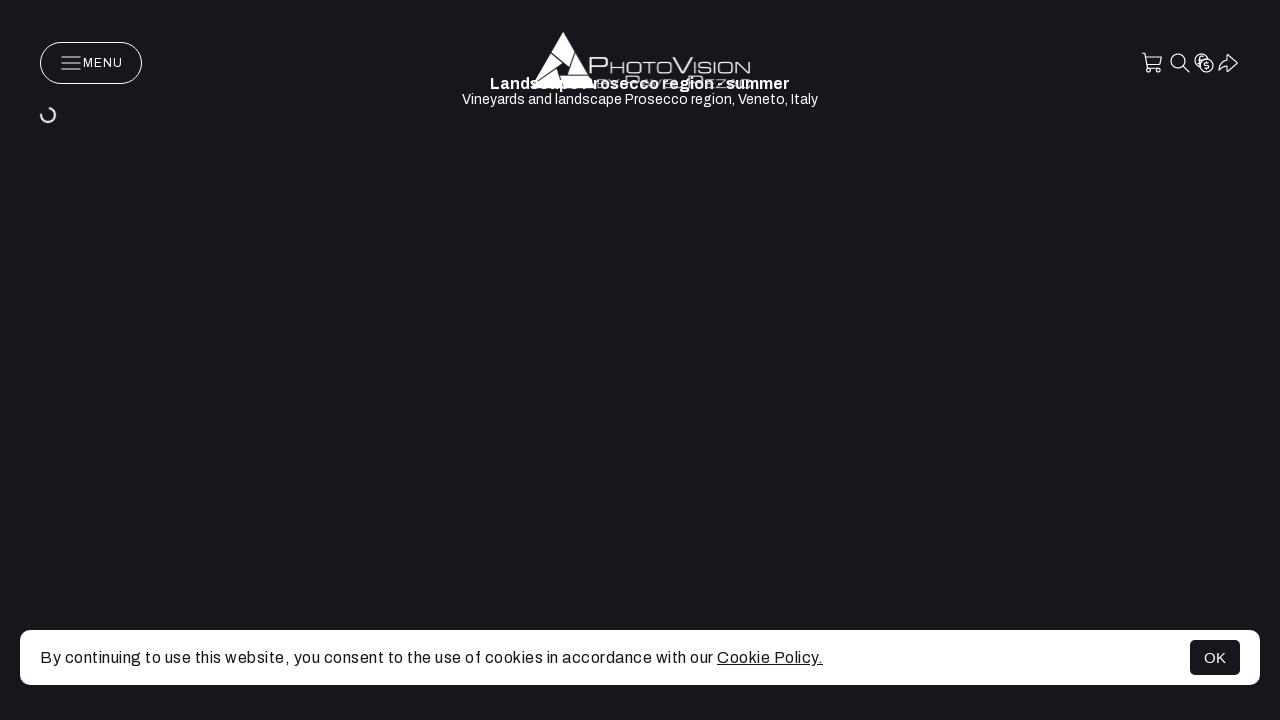

--- FILE ---
content_type: text/vnd.turbo-stream.html; charset=utf-8
request_url: https://pavelrezac.picfair.com/albums/14869-landscape-prosecco-region-summer?page_no=2&q=
body_size: 28701
content:
<turbo-stream action="append" target="store-images-grid"><template>
  

  <a class="store-thumbnail" style="--width: 5472; --height: 3648" data-turbo-frame="_top" href="/images/08682781-panorama-of-vineyard-county-around-valdobbiadene">
      <img src="https://res.cloudinary.com/fleetnation/image/private/c_fit,h_1120,w_1120/c_scale,fl_no_overflow,l_watermarks:ij58smw5zbjyn0hgu4xp,o_50,w_200/v1562955828/hibhpxld9ube8hoxj4e1.jpg" />

    <div class="store-pic-fullscreen-button store-thumbnail-fullscreen-button"
         data-action="click->image-grid#expandThumbnail"
         data-image-grid-thumbnail-pic-id-param="8682781">
      <svg class="svg-icon svg-icon-stores-fullscreen fullscreen-button-icon" width="20" height="20" fill="currentColor" alt="icon stores-fullscreen"><use xlink:href="#icons-sprite-sheet-stores-fullscreen"></use></svg>
    </div>

      <p class="store-thumbnail-pic-price" data-thumbnail-target="picPrice">
        <span>From $6.69</span>
      </p>
</a>  <a class="store-thumbnail" style="--width: 5472; --height: 3648" data-turbo-frame="_top" href="/images/08682782-vineyard-on-the-hill">
      <img src="https://res.cloudinary.com/fleetnation/image/private/c_fit,h_1120,w_1120/c_scale,fl_no_overflow,l_watermarks:ij58smw5zbjyn0hgu4xp,o_50,w_200/v1562955877/wmgcm82iuup6h1bbydpd.jpg" />

    <div class="store-pic-fullscreen-button store-thumbnail-fullscreen-button"
         data-action="click->image-grid#expandThumbnail"
         data-image-grid-thumbnail-pic-id-param="8682782">
      <svg class="svg-icon svg-icon-stores-fullscreen fullscreen-button-icon" width="20" height="20" fill="currentColor" alt="icon stores-fullscreen"><use xlink:href="#icons-sprite-sheet-stores-fullscreen"></use></svg>
    </div>

      <p class="store-thumbnail-pic-price" data-thumbnail-target="picPrice">
        <span>From $6.69</span>
      </p>
</a>  <a class="store-thumbnail" style="--width: 5472; --height: 3648" data-turbo-frame="_top" href="/images/08682783-vineyard-on-the-hill">
      <img src="https://res.cloudinary.com/fleetnation/image/private/c_fit,h_1120,w_1120/c_scale,fl_no_overflow,l_watermarks:ij58smw5zbjyn0hgu4xp,o_50,w_200/v1562955887/rpnvhcgk7qnsrozbtzj6.jpg" />

    <div class="store-pic-fullscreen-button store-thumbnail-fullscreen-button"
         data-action="click->image-grid#expandThumbnail"
         data-image-grid-thumbnail-pic-id-param="8682783">
      <svg class="svg-icon svg-icon-stores-fullscreen fullscreen-button-icon" width="20" height="20" fill="currentColor" alt="icon stores-fullscreen"><use xlink:href="#icons-sprite-sheet-stores-fullscreen"></use></svg>
    </div>

      <p class="store-thumbnail-pic-price" data-thumbnail-target="picPrice">
        <span>From $6.69</span>
      </p>
</a>  <a class="store-thumbnail" style="--width: 5472; --height: 3648" data-turbo-frame="_top" href="/images/08682785-vineyard-on-the-hill">
      <img src="https://res.cloudinary.com/fleetnation/image/private/c_fit,h_1120,w_1120/c_scale,fl_no_overflow,l_watermarks:ij58smw5zbjyn0hgu4xp,o_50,w_200/v1562955908/kvxuofx9ladrgxlamnzk.jpg" />

    <div class="store-pic-fullscreen-button store-thumbnail-fullscreen-button"
         data-action="click->image-grid#expandThumbnail"
         data-image-grid-thumbnail-pic-id-param="8682785">
      <svg class="svg-icon svg-icon-stores-fullscreen fullscreen-button-icon" width="20" height="20" fill="currentColor" alt="icon stores-fullscreen"><use xlink:href="#icons-sprite-sheet-stores-fullscreen"></use></svg>
    </div>

      <p class="store-thumbnail-pic-price" data-thumbnail-target="picPrice">
        <span>From $6.69</span>
      </p>
</a>  <a class="store-thumbnail" style="--width: 5472; --height: 3648" data-turbo-frame="_top" href="/images/08682803-path-between-vineyards">
      <img src="https://res.cloudinary.com/fleetnation/image/private/c_fit,h_1120,w_1120/c_scale,fl_no_overflow,l_watermarks:ij58smw5zbjyn0hgu4xp,o_50,w_200/v1562956085/lzrsxhpzyhjusfkc2lim.jpg" />

    <div class="store-pic-fullscreen-button store-thumbnail-fullscreen-button"
         data-action="click->image-grid#expandThumbnail"
         data-image-grid-thumbnail-pic-id-param="8682803">
      <svg class="svg-icon svg-icon-stores-fullscreen fullscreen-button-icon" width="20" height="20" fill="currentColor" alt="icon stores-fullscreen"><use xlink:href="#icons-sprite-sheet-stores-fullscreen"></use></svg>
    </div>

      <p class="store-thumbnail-pic-price" data-thumbnail-target="picPrice">
        <span>From $6.69</span>
      </p>
</a>  <a class="store-thumbnail" style="--width: 5472; --height: 3648" data-turbo-frame="_top" href="/images/08682805-a-county-of-vineyards-around-valdobbiadene">
      <img src="https://res.cloudinary.com/fleetnation/image/private/c_fit,h_1120,w_1120/c_scale,fl_no_overflow,l_watermarks:ij58smw5zbjyn0hgu4xp,o_50,w_200/v1562956094/rzlaidgzghnk8h9xjepp.jpg" />

    <div class="store-pic-fullscreen-button store-thumbnail-fullscreen-button"
         data-action="click->image-grid#expandThumbnail"
         data-image-grid-thumbnail-pic-id-param="8682805">
      <svg class="svg-icon svg-icon-stores-fullscreen fullscreen-button-icon" width="20" height="20" fill="currentColor" alt="icon stores-fullscreen"><use xlink:href="#icons-sprite-sheet-stores-fullscreen"></use></svg>
    </div>

      <p class="store-thumbnail-pic-price" data-thumbnail-target="picPrice">
        <span>From $6.69</span>
      </p>
</a>  <a class="store-thumbnail" style="--width: 5472; --height: 3648" data-turbo-frame="_top" href="/images/08682806-a-county-of-vineyards-around-valdobbiadene">
      <img src="https://res.cloudinary.com/fleetnation/image/private/c_fit,h_1120,w_1120/c_scale,fl_no_overflow,l_watermarks:ij58smw5zbjyn0hgu4xp,o_50,w_200/v1562956099/nbwwlmuph9ksg8ua37r3.jpg" />

    <div class="store-pic-fullscreen-button store-thumbnail-fullscreen-button"
         data-action="click->image-grid#expandThumbnail"
         data-image-grid-thumbnail-pic-id-param="8682806">
      <svg class="svg-icon svg-icon-stores-fullscreen fullscreen-button-icon" width="20" height="20" fill="currentColor" alt="icon stores-fullscreen"><use xlink:href="#icons-sprite-sheet-stores-fullscreen"></use></svg>
    </div>

      <p class="store-thumbnail-pic-price" data-thumbnail-target="picPrice">
        <span>From $6.69</span>
      </p>
</a>  <a class="store-thumbnail" style="--width: 5428; --height: 3619" data-turbo-frame="_top" href="/images/08682807-a-county-of-vineyards-around-valdobbiadene">
      <img src="https://res.cloudinary.com/fleetnation/image/private/c_fit,h_1120,w_1120/c_scale,fl_no_overflow,l_watermarks:ij58smw5zbjyn0hgu4xp,o_50,w_200/v1562956100/gmnrx5kmexnp0sj8fmoa.jpg" />

    <div class="store-pic-fullscreen-button store-thumbnail-fullscreen-button"
         data-action="click->image-grid#expandThumbnail"
         data-image-grid-thumbnail-pic-id-param="8682807">
      <svg class="svg-icon svg-icon-stores-fullscreen fullscreen-button-icon" width="20" height="20" fill="currentColor" alt="icon stores-fullscreen"><use xlink:href="#icons-sprite-sheet-stores-fullscreen"></use></svg>
    </div>

      <p class="store-thumbnail-pic-price" data-thumbnail-target="picPrice">
        <span>From $6.69</span>
      </p>
</a>  <a class="store-thumbnail" style="--width: 5472; --height: 3648" data-turbo-frame="_top" href="/images/08682811-a-county-of-vineyards-around-valdobbiadene">
      <img src="https://res.cloudinary.com/fleetnation/image/private/c_fit,h_1120,w_1120/c_scale,fl_no_overflow,l_watermarks:ij58smw5zbjyn0hgu4xp,o_50,w_200/v1562956159/agvk9f5ksrxymwegwltc.jpg" />

    <div class="store-pic-fullscreen-button store-thumbnail-fullscreen-button"
         data-action="click->image-grid#expandThumbnail"
         data-image-grid-thumbnail-pic-id-param="8682811">
      <svg class="svg-icon svg-icon-stores-fullscreen fullscreen-button-icon" width="20" height="20" fill="currentColor" alt="icon stores-fullscreen"><use xlink:href="#icons-sprite-sheet-stores-fullscreen"></use></svg>
    </div>

      <p class="store-thumbnail-pic-price" data-thumbnail-target="picPrice">
        <span>From $6.69</span>
      </p>
</a>  <a class="store-thumbnail" style="--width: 5472; --height: 3648" data-turbo-frame="_top" href="/images/08682812-a-county-of-vineyards-around-valdobbiadene">
      <img src="https://res.cloudinary.com/fleetnation/image/private/c_fit,h_1120,w_1120/c_scale,fl_no_overflow,l_watermarks:ij58smw5zbjyn0hgu4xp,o_50,w_200/v1562956151/x17okknihbzbbygsoikw.jpg" />

    <div class="store-pic-fullscreen-button store-thumbnail-fullscreen-button"
         data-action="click->image-grid#expandThumbnail"
         data-image-grid-thumbnail-pic-id-param="8682812">
      <svg class="svg-icon svg-icon-stores-fullscreen fullscreen-button-icon" width="20" height="20" fill="currentColor" alt="icon stores-fullscreen"><use xlink:href="#icons-sprite-sheet-stores-fullscreen"></use></svg>
    </div>

      <p class="store-thumbnail-pic-price" data-thumbnail-target="picPrice">
        <span>From $6.69</span>
      </p>
</a>  <a class="store-thumbnail" style="--width: 5471; --height: 3473" data-turbo-frame="_top" href="/images/08682815-a-county-of-vineyards-around-valdobbiadene">
      <img src="https://res.cloudinary.com/fleetnation/image/private/c_fit,h_1120,w_1120/c_scale,fl_no_overflow,l_watermarks:ij58smw5zbjyn0hgu4xp,o_50,w_200/v1562956271/btbb9kle2n71khaygzci.jpg" />

    <div class="store-pic-fullscreen-button store-thumbnail-fullscreen-button"
         data-action="click->image-grid#expandThumbnail"
         data-image-grid-thumbnail-pic-id-param="8682815">
      <svg class="svg-icon svg-icon-stores-fullscreen fullscreen-button-icon" width="20" height="20" fill="currentColor" alt="icon stores-fullscreen"><use xlink:href="#icons-sprite-sheet-stores-fullscreen"></use></svg>
    </div>

      <p class="store-thumbnail-pic-price" data-thumbnail-target="picPrice">
        <span>From $6.69</span>
      </p>
</a>  <a class="store-thumbnail" style="--width: 5472; --height: 3648" data-turbo-frame="_top" href="/images/08682817-path-between-vineyards">
      <img src="https://res.cloudinary.com/fleetnation/image/private/c_fit,h_1120,w_1120/c_scale,fl_no_overflow,l_watermarks:ij58smw5zbjyn0hgu4xp,o_50,w_200/v1562956275/arydquomsae5g3p6k5wr.jpg" />

    <div class="store-pic-fullscreen-button store-thumbnail-fullscreen-button"
         data-action="click->image-grid#expandThumbnail"
         data-image-grid-thumbnail-pic-id-param="8682817">
      <svg class="svg-icon svg-icon-stores-fullscreen fullscreen-button-icon" width="20" height="20" fill="currentColor" alt="icon stores-fullscreen"><use xlink:href="#icons-sprite-sheet-stores-fullscreen"></use></svg>
    </div>

      <p class="store-thumbnail-pic-price" data-thumbnail-target="picPrice">
        <span>From $6.69</span>
      </p>
</a>  <a class="store-thumbnail" style="--width: 5472; --height: 3648" data-turbo-frame="_top" href="/images/08682818-path-between-vineyards">
      <img src="https://res.cloudinary.com/fleetnation/image/private/c_fit,h_1120,w_1120/c_scale,fl_no_overflow,l_watermarks:ij58smw5zbjyn0hgu4xp,o_50,w_200/v1562956283/w42cdzqjiyf7sjxz9ice.jpg" />

    <div class="store-pic-fullscreen-button store-thumbnail-fullscreen-button"
         data-action="click->image-grid#expandThumbnail"
         data-image-grid-thumbnail-pic-id-param="8682818">
      <svg class="svg-icon svg-icon-stores-fullscreen fullscreen-button-icon" width="20" height="20" fill="currentColor" alt="icon stores-fullscreen"><use xlink:href="#icons-sprite-sheet-stores-fullscreen"></use></svg>
    </div>

      <p class="store-thumbnail-pic-price" data-thumbnail-target="picPrice">
        <span>From $6.69</span>
      </p>
</a>  <a class="store-thumbnail" style="--width: 5472; --height: 3648" data-turbo-frame="_top" href="/images/08682819-road-to-the-hill">
      <img src="https://res.cloudinary.com/fleetnation/image/private/c_fit,h_1120,w_1120/c_scale,fl_no_overflow,l_watermarks:ij58smw5zbjyn0hgu4xp,o_50,w_200/v1562956297/qse5kqiojww7ir4cslag.jpg" />

    <div class="store-pic-fullscreen-button store-thumbnail-fullscreen-button"
         data-action="click->image-grid#expandThumbnail"
         data-image-grid-thumbnail-pic-id-param="8682819">
      <svg class="svg-icon svg-icon-stores-fullscreen fullscreen-button-icon" width="20" height="20" fill="currentColor" alt="icon stores-fullscreen"><use xlink:href="#icons-sprite-sheet-stores-fullscreen"></use></svg>
    </div>

      <p class="store-thumbnail-pic-price" data-thumbnail-target="picPrice">
        <span>From $6.69</span>
      </p>
</a>  <a class="store-thumbnail" style="--width: 5472; --height: 3648" data-turbo-frame="_top" href="/images/08682821-a-county-of-vineyards-around-valdobbiadene">
      <img src="https://res.cloudinary.com/fleetnation/image/private/c_fit,h_1120,w_1120/c_scale,fl_no_overflow,l_watermarks:ij58smw5zbjyn0hgu4xp,o_50,w_200/v1562956352/h9dzkbixqjhfciooromf.jpg" />

    <div class="store-pic-fullscreen-button store-thumbnail-fullscreen-button"
         data-action="click->image-grid#expandThumbnail"
         data-image-grid-thumbnail-pic-id-param="8682821">
      <svg class="svg-icon svg-icon-stores-fullscreen fullscreen-button-icon" width="20" height="20" fill="currentColor" alt="icon stores-fullscreen"><use xlink:href="#icons-sprite-sheet-stores-fullscreen"></use></svg>
    </div>

      <p class="store-thumbnail-pic-price" data-thumbnail-target="picPrice">
        <span>From $6.69</span>
      </p>
</a>  <a class="store-thumbnail" style="--width: 5472; --height: 3648" data-turbo-frame="_top" href="/images/08682822-a-county-of-vineyards-around-valdobbiadene">
      <img src="https://res.cloudinary.com/fleetnation/image/private/c_fit,h_1120,w_1120/c_scale,fl_no_overflow,l_watermarks:ij58smw5zbjyn0hgu4xp,o_50,w_200/v1562956370/zasuk4vgk0sn8xnp8l7e.jpg" />

    <div class="store-pic-fullscreen-button store-thumbnail-fullscreen-button"
         data-action="click->image-grid#expandThumbnail"
         data-image-grid-thumbnail-pic-id-param="8682822">
      <svg class="svg-icon svg-icon-stores-fullscreen fullscreen-button-icon" width="20" height="20" fill="currentColor" alt="icon stores-fullscreen"><use xlink:href="#icons-sprite-sheet-stores-fullscreen"></use></svg>
    </div>

      <p class="store-thumbnail-pic-price" data-thumbnail-target="picPrice">
        <span>From $6.69</span>
      </p>
</a>  <a class="store-thumbnail" style="--width: 3648; --height: 5472" data-turbo-frame="_top" href="/images/08682825-stone-on-the-edge-of-a-vineyard">
      <img src="https://res.cloudinary.com/fleetnation/image/private/c_fit,h_1120,w_1120/c_scale,fl_no_overflow,l_watermarks:ij58smw5zbjyn0hgu4xp,o_50,w_200/v1562956463/cx6e4gnvaqehcejwr5j4.jpg" />

    <div class="store-pic-fullscreen-button store-thumbnail-fullscreen-button"
         data-action="click->image-grid#expandThumbnail"
         data-image-grid-thumbnail-pic-id-param="8682825">
      <svg class="svg-icon svg-icon-stores-fullscreen fullscreen-button-icon" width="20" height="20" fill="currentColor" alt="icon stores-fullscreen"><use xlink:href="#icons-sprite-sheet-stores-fullscreen"></use></svg>
    </div>

      <p class="store-thumbnail-pic-price" data-thumbnail-target="picPrice">
        <span>From $6.69</span>
      </p>
</a>  <a class="store-thumbnail" style="--width: 3648; --height: 5472" data-turbo-frame="_top" href="/images/08682826-path-between-vineyards">
      <img src="https://res.cloudinary.com/fleetnation/image/private/c_fit,h_1120,w_1120/c_scale,fl_no_overflow,l_watermarks:ij58smw5zbjyn0hgu4xp,o_50,w_200/v1562956486/sel3eqkzixeyntftahsu.jpg" />

    <div class="store-pic-fullscreen-button store-thumbnail-fullscreen-button"
         data-action="click->image-grid#expandThumbnail"
         data-image-grid-thumbnail-pic-id-param="8682826">
      <svg class="svg-icon svg-icon-stores-fullscreen fullscreen-button-icon" width="20" height="20" fill="currentColor" alt="icon stores-fullscreen"><use xlink:href="#icons-sprite-sheet-stores-fullscreen"></use></svg>
    </div>

      <p class="store-thumbnail-pic-price" data-thumbnail-target="picPrice">
        <span>From $6.69</span>
      </p>
</a>  <a class="store-thumbnail" style="--width: 5472; --height: 3648" data-turbo-frame="_top" href="/images/08680895-path-to-vineyards-under-hills-in-the-valdobbiadene-area">
      <img src="https://res.cloudinary.com/fleetnation/image/private/c_fit,h_1120,w_1120/c_scale,fl_no_overflow,l_watermarks:ij58smw5zbjyn0hgu4xp,o_50,w_200/v1562921525/khy1kxogdcwxgrkztckx.jpg" />

    <div class="store-pic-fullscreen-button store-thumbnail-fullscreen-button"
         data-action="click->image-grid#expandThumbnail"
         data-image-grid-thumbnail-pic-id-param="8680895">
      <svg class="svg-icon svg-icon-stores-fullscreen fullscreen-button-icon" width="20" height="20" fill="currentColor" alt="icon stores-fullscreen"><use xlink:href="#icons-sprite-sheet-stores-fullscreen"></use></svg>
    </div>

      <p class="store-thumbnail-pic-price" data-thumbnail-target="picPrice">
        <span>From $6.69</span>
      </p>
</a>  <a class="store-thumbnail" style="--width: 5472; --height: 3648" data-turbo-frame="_top" href="/images/08680897-vineyards-on-the-slopes-of-the-hills-in-valdobbiadene">
      <img src="https://res.cloudinary.com/fleetnation/image/private/c_fit,h_1120,w_1120/c_scale,fl_no_overflow,l_watermarks:ij58smw5zbjyn0hgu4xp,o_50,w_200/v1562921539/ujxtwdihrleummkxufaj.jpg" />

    <div class="store-pic-fullscreen-button store-thumbnail-fullscreen-button"
         data-action="click->image-grid#expandThumbnail"
         data-image-grid-thumbnail-pic-id-param="8680897">
      <svg class="svg-icon svg-icon-stores-fullscreen fullscreen-button-icon" width="20" height="20" fill="currentColor" alt="icon stores-fullscreen"><use xlink:href="#icons-sprite-sheet-stores-fullscreen"></use></svg>
    </div>

      <p class="store-thumbnail-pic-price" data-thumbnail-target="picPrice">
        <span>From $6.69</span>
      </p>
</a>
</template></turbo-stream>
<turbo-stream action="append" target="fullscreen-slider-pics"><template>
  

  <li class="glide__slide">
    <div class="slide-image">
      <a class="store-fullscreen-image-link" data-turbo-frame="_top" href="/images/08682781-panorama-of-vineyard-county-around-valdobbiadene">
        <img src="" data-pic-url="https://res.cloudinary.com/fleetnation/image/private/c_fit,h_1120,w_1120/c_scale,fl_no_overflow,l_watermarks:ij58smw5zbjyn0hgu4xp,o_50,w_200/v1562955828/hibhpxld9ube8hoxj4e1.jpg" data-pic-id="8682781" data-fullscreen-slider-target="image" />
</a>    </div>
  </li>
  <li class="glide__slide">
    <div class="slide-image">
      <a class="store-fullscreen-image-link" data-turbo-frame="_top" href="/images/08682782-vineyard-on-the-hill">
        <img src="" data-pic-url="https://res.cloudinary.com/fleetnation/image/private/c_fit,h_1120,w_1120/c_scale,fl_no_overflow,l_watermarks:ij58smw5zbjyn0hgu4xp,o_50,w_200/v1562955877/wmgcm82iuup6h1bbydpd.jpg" data-pic-id="8682782" data-fullscreen-slider-target="image" />
</a>    </div>
  </li>
  <li class="glide__slide">
    <div class="slide-image">
      <a class="store-fullscreen-image-link" data-turbo-frame="_top" href="/images/08682783-vineyard-on-the-hill">
        <img src="" data-pic-url="https://res.cloudinary.com/fleetnation/image/private/c_fit,h_1120,w_1120/c_scale,fl_no_overflow,l_watermarks:ij58smw5zbjyn0hgu4xp,o_50,w_200/v1562955887/rpnvhcgk7qnsrozbtzj6.jpg" data-pic-id="8682783" data-fullscreen-slider-target="image" />
</a>    </div>
  </li>
  <li class="glide__slide">
    <div class="slide-image">
      <a class="store-fullscreen-image-link" data-turbo-frame="_top" href="/images/08682785-vineyard-on-the-hill">
        <img src="" data-pic-url="https://res.cloudinary.com/fleetnation/image/private/c_fit,h_1120,w_1120/c_scale,fl_no_overflow,l_watermarks:ij58smw5zbjyn0hgu4xp,o_50,w_200/v1562955908/kvxuofx9ladrgxlamnzk.jpg" data-pic-id="8682785" data-fullscreen-slider-target="image" />
</a>    </div>
  </li>
  <li class="glide__slide">
    <div class="slide-image">
      <a class="store-fullscreen-image-link" data-turbo-frame="_top" href="/images/08682803-path-between-vineyards">
        <img src="" data-pic-url="https://res.cloudinary.com/fleetnation/image/private/c_fit,h_1120,w_1120/c_scale,fl_no_overflow,l_watermarks:ij58smw5zbjyn0hgu4xp,o_50,w_200/v1562956085/lzrsxhpzyhjusfkc2lim.jpg" data-pic-id="8682803" data-fullscreen-slider-target="image" />
</a>    </div>
  </li>
  <li class="glide__slide">
    <div class="slide-image">
      <a class="store-fullscreen-image-link" data-turbo-frame="_top" href="/images/08682805-a-county-of-vineyards-around-valdobbiadene">
        <img src="" data-pic-url="https://res.cloudinary.com/fleetnation/image/private/c_fit,h_1120,w_1120/c_scale,fl_no_overflow,l_watermarks:ij58smw5zbjyn0hgu4xp,o_50,w_200/v1562956094/rzlaidgzghnk8h9xjepp.jpg" data-pic-id="8682805" data-fullscreen-slider-target="image" />
</a>    </div>
  </li>
  <li class="glide__slide">
    <div class="slide-image">
      <a class="store-fullscreen-image-link" data-turbo-frame="_top" href="/images/08682806-a-county-of-vineyards-around-valdobbiadene">
        <img src="" data-pic-url="https://res.cloudinary.com/fleetnation/image/private/c_fit,h_1120,w_1120/c_scale,fl_no_overflow,l_watermarks:ij58smw5zbjyn0hgu4xp,o_50,w_200/v1562956099/nbwwlmuph9ksg8ua37r3.jpg" data-pic-id="8682806" data-fullscreen-slider-target="image" />
</a>    </div>
  </li>
  <li class="glide__slide">
    <div class="slide-image">
      <a class="store-fullscreen-image-link" data-turbo-frame="_top" href="/images/08682807-a-county-of-vineyards-around-valdobbiadene">
        <img src="" data-pic-url="https://res.cloudinary.com/fleetnation/image/private/c_fit,h_1120,w_1120/c_scale,fl_no_overflow,l_watermarks:ij58smw5zbjyn0hgu4xp,o_50,w_200/v1562956100/gmnrx5kmexnp0sj8fmoa.jpg" data-pic-id="8682807" data-fullscreen-slider-target="image" />
</a>    </div>
  </li>
  <li class="glide__slide">
    <div class="slide-image">
      <a class="store-fullscreen-image-link" data-turbo-frame="_top" href="/images/08682811-a-county-of-vineyards-around-valdobbiadene">
        <img src="" data-pic-url="https://res.cloudinary.com/fleetnation/image/private/c_fit,h_1120,w_1120/c_scale,fl_no_overflow,l_watermarks:ij58smw5zbjyn0hgu4xp,o_50,w_200/v1562956159/agvk9f5ksrxymwegwltc.jpg" data-pic-id="8682811" data-fullscreen-slider-target="image" />
</a>    </div>
  </li>
  <li class="glide__slide">
    <div class="slide-image">
      <a class="store-fullscreen-image-link" data-turbo-frame="_top" href="/images/08682812-a-county-of-vineyards-around-valdobbiadene">
        <img src="" data-pic-url="https://res.cloudinary.com/fleetnation/image/private/c_fit,h_1120,w_1120/c_scale,fl_no_overflow,l_watermarks:ij58smw5zbjyn0hgu4xp,o_50,w_200/v1562956151/x17okknihbzbbygsoikw.jpg" data-pic-id="8682812" data-fullscreen-slider-target="image" />
</a>    </div>
  </li>
  <li class="glide__slide">
    <div class="slide-image">
      <a class="store-fullscreen-image-link" data-turbo-frame="_top" href="/images/08682815-a-county-of-vineyards-around-valdobbiadene">
        <img src="" data-pic-url="https://res.cloudinary.com/fleetnation/image/private/c_fit,h_1120,w_1120/c_scale,fl_no_overflow,l_watermarks:ij58smw5zbjyn0hgu4xp,o_50,w_200/v1562956271/btbb9kle2n71khaygzci.jpg" data-pic-id="8682815" data-fullscreen-slider-target="image" />
</a>    </div>
  </li>
  <li class="glide__slide">
    <div class="slide-image">
      <a class="store-fullscreen-image-link" data-turbo-frame="_top" href="/images/08682817-path-between-vineyards">
        <img src="" data-pic-url="https://res.cloudinary.com/fleetnation/image/private/c_fit,h_1120,w_1120/c_scale,fl_no_overflow,l_watermarks:ij58smw5zbjyn0hgu4xp,o_50,w_200/v1562956275/arydquomsae5g3p6k5wr.jpg" data-pic-id="8682817" data-fullscreen-slider-target="image" />
</a>    </div>
  </li>
  <li class="glide__slide">
    <div class="slide-image">
      <a class="store-fullscreen-image-link" data-turbo-frame="_top" href="/images/08682818-path-between-vineyards">
        <img src="" data-pic-url="https://res.cloudinary.com/fleetnation/image/private/c_fit,h_1120,w_1120/c_scale,fl_no_overflow,l_watermarks:ij58smw5zbjyn0hgu4xp,o_50,w_200/v1562956283/w42cdzqjiyf7sjxz9ice.jpg" data-pic-id="8682818" data-fullscreen-slider-target="image" />
</a>    </div>
  </li>
  <li class="glide__slide">
    <div class="slide-image">
      <a class="store-fullscreen-image-link" data-turbo-frame="_top" href="/images/08682819-road-to-the-hill">
        <img src="" data-pic-url="https://res.cloudinary.com/fleetnation/image/private/c_fit,h_1120,w_1120/c_scale,fl_no_overflow,l_watermarks:ij58smw5zbjyn0hgu4xp,o_50,w_200/v1562956297/qse5kqiojww7ir4cslag.jpg" data-pic-id="8682819" data-fullscreen-slider-target="image" />
</a>    </div>
  </li>
  <li class="glide__slide">
    <div class="slide-image">
      <a class="store-fullscreen-image-link" data-turbo-frame="_top" href="/images/08682821-a-county-of-vineyards-around-valdobbiadene">
        <img src="" data-pic-url="https://res.cloudinary.com/fleetnation/image/private/c_fit,h_1120,w_1120/c_scale,fl_no_overflow,l_watermarks:ij58smw5zbjyn0hgu4xp,o_50,w_200/v1562956352/h9dzkbixqjhfciooromf.jpg" data-pic-id="8682821" data-fullscreen-slider-target="image" />
</a>    </div>
  </li>
  <li class="glide__slide">
    <div class="slide-image">
      <a class="store-fullscreen-image-link" data-turbo-frame="_top" href="/images/08682822-a-county-of-vineyards-around-valdobbiadene">
        <img src="" data-pic-url="https://res.cloudinary.com/fleetnation/image/private/c_fit,h_1120,w_1120/c_scale,fl_no_overflow,l_watermarks:ij58smw5zbjyn0hgu4xp,o_50,w_200/v1562956370/zasuk4vgk0sn8xnp8l7e.jpg" data-pic-id="8682822" data-fullscreen-slider-target="image" />
</a>    </div>
  </li>
  <li class="glide__slide">
    <div class="slide-image">
      <a class="store-fullscreen-image-link" data-turbo-frame="_top" href="/images/08682825-stone-on-the-edge-of-a-vineyard">
        <img src="" data-pic-url="https://res.cloudinary.com/fleetnation/image/private/c_fit,h_1120,w_1120/c_scale,fl_no_overflow,l_watermarks:ij58smw5zbjyn0hgu4xp,o_50,w_200/v1562956463/cx6e4gnvaqehcejwr5j4.jpg" data-pic-id="8682825" data-fullscreen-slider-target="image" />
</a>    </div>
  </li>
  <li class="glide__slide">
    <div class="slide-image">
      <a class="store-fullscreen-image-link" data-turbo-frame="_top" href="/images/08682826-path-between-vineyards">
        <img src="" data-pic-url="https://res.cloudinary.com/fleetnation/image/private/c_fit,h_1120,w_1120/c_scale,fl_no_overflow,l_watermarks:ij58smw5zbjyn0hgu4xp,o_50,w_200/v1562956486/sel3eqkzixeyntftahsu.jpg" data-pic-id="8682826" data-fullscreen-slider-target="image" />
</a>    </div>
  </li>
  <li class="glide__slide">
    <div class="slide-image">
      <a class="store-fullscreen-image-link" data-turbo-frame="_top" href="/images/08680895-path-to-vineyards-under-hills-in-the-valdobbiadene-area">
        <img src="" data-pic-url="https://res.cloudinary.com/fleetnation/image/private/c_fit,h_1120,w_1120/c_scale,fl_no_overflow,l_watermarks:ij58smw5zbjyn0hgu4xp,o_50,w_200/v1562921525/khy1kxogdcwxgrkztckx.jpg" data-pic-id="8680895" data-fullscreen-slider-target="image" />
</a>    </div>
  </li>
  <li class="glide__slide">
    <div class="slide-image">
      <a class="store-fullscreen-image-link" data-turbo-frame="_top" href="/images/08680897-vineyards-on-the-slopes-of-the-hills-in-valdobbiadene">
        <img src="" data-pic-url="https://res.cloudinary.com/fleetnation/image/private/c_fit,h_1120,w_1120/c_scale,fl_no_overflow,l_watermarks:ij58smw5zbjyn0hgu4xp,o_50,w_200/v1562921539/ujxtwdihrleummkxufaj.jpg" data-pic-id="8680897" data-fullscreen-slider-target="image" />
</a>    </div>
  </li>

</template></turbo-stream>
<turbo-stream action="replace" target="fullscreen-slider-is-more-images-state"><template>
  

<div id="fullscreen-slider-is-more-images-state" data-fullscreen-slider-target="isMoreImages" data-is-more-images="true"></div>

</template></turbo-stream>
<turbo-stream action="replace" target="infinite-scroll-state"><template>
  
<div id="infinite-scroll-state">
  <form data-turbo-stream="true" data-infinite-scroll-target="form" action="/albums/14869-landscape-prosecco-region-summer" accept-charset="UTF-8" method="get">
    <input value="3" autocomplete="off" type="hidden" name="page_no" id="page_no" />
    <input value="" autocomplete="off" type="hidden" name="q" id="q" />
</form>
  <div data-infinite-scroll-target="isNewImages" data-is-new-images="true">
  </div>
</div>



</template></turbo-stream>
